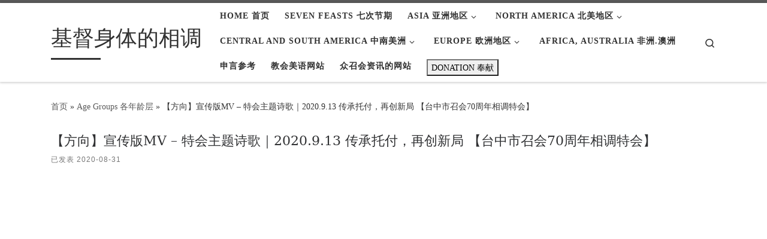

--- FILE ---
content_type: text/html; charset=UTF-8
request_url: https://theblendingofthebody.org/2020/08/31/%E3%80%90%E5%8F%B0%E4%B8%AD%E5%B8%82%E5%8F%AC%E4%BC%9A-70%E5%91%A8%E5%B9%B4%E7%9B%B8%E8%B0%83%E7%89%B9%E4%BC%9A%E3%80%91%E3%80%90%E6%96%B9%E5%90%91%E3%80%91%E7%89%B9%E4%BC%9A%E4%B8%BB%E9%A2%98/
body_size: 14387
content:
<!DOCTYPE html>
<!--[if IE 7]>
<html class="ie ie7" lang="zh-Hans">
<![endif]-->
<!--[if IE 8]>
<html class="ie ie8" lang="zh-Hans">
<![endif]-->
<!--[if !(IE 7) | !(IE 8)  ]><!-->
<html lang="zh-Hans" class="no-js">
<!--<![endif]-->
  <head>
  <meta charset="UTF-8" />
  <meta http-equiv="X-UA-Compatible" content="IE=EDGE" />
  <meta name="viewport" content="width=device-width, initial-scale=1.0" />
  <link rel="profile"  href="https://gmpg.org/xfn/11" />
  <link rel="pingback" href="https://theblendingofthebody.org/xmlrpc.php" />
<script>(function(html){html.className = html.className.replace(/\bno-js\b/,'js')})(document.documentElement);</script>
<title>【方向】宣传版MV &#8211; 特会主题诗歌｜2020.9.13 传承托付，再创新局 【台中市召会70周年相调特会】 &#8211; 基督身体的相调</title>
<meta name='robots' content='max-image-preview:large' />
<link rel="alternate" type="application/rss+xml" title="基督身体的相调 &raquo; Feed" href="https://theblendingofthebody.org/feed/" />
<link rel="alternate" type="application/rss+xml" title="基督身体的相调 &raquo; 评论 Feed" href="https://theblendingofthebody.org/comments/feed/" />
<link rel="alternate" title="oEmbed (JSON)" type="application/json+oembed" href="https://theblendingofthebody.org/wp-json/oembed/1.0/embed?url=https%3A%2F%2Ftheblendingofthebody.org%2F2020%2F08%2F31%2F%25e3%2580%2590%25e5%258f%25b0%25e4%25b8%25ad%25e5%25b8%2582%25e5%258f%25ac%25e4%25bc%259a-70%25e5%2591%25a8%25e5%25b9%25b4%25e7%259b%25b8%25e8%25b0%2583%25e7%2589%25b9%25e4%25bc%259a%25e3%2580%2591%25e3%2580%2590%25e6%2596%25b9%25e5%2590%2591%25e3%2580%2591%25e7%2589%25b9%25e4%25bc%259a%25e4%25b8%25bb%25e9%25a2%2598%2F" />
<link rel="alternate" title="oEmbed (XML)" type="text/xml+oembed" href="https://theblendingofthebody.org/wp-json/oembed/1.0/embed?url=https%3A%2F%2Ftheblendingofthebody.org%2F2020%2F08%2F31%2F%25e3%2580%2590%25e5%258f%25b0%25e4%25b8%25ad%25e5%25b8%2582%25e5%258f%25ac%25e4%25bc%259a-70%25e5%2591%25a8%25e5%25b9%25b4%25e7%259b%25b8%25e8%25b0%2583%25e7%2589%25b9%25e4%25bc%259a%25e3%2580%2591%25e3%2580%2590%25e6%2596%25b9%25e5%2590%2591%25e3%2580%2591%25e7%2589%25b9%25e4%25bc%259a%25e4%25b8%25bb%25e9%25a2%2598%2F&#038;format=xml" />
<style id='wp-img-auto-sizes-contain-inline-css'>
img:is([sizes=auto i],[sizes^="auto," i]){contain-intrinsic-size:3000px 1500px}
/*# sourceURL=wp-img-auto-sizes-contain-inline-css */
</style>
<style id='wp-emoji-styles-inline-css'>

	img.wp-smiley, img.emoji {
		display: inline !important;
		border: none !important;
		box-shadow: none !important;
		height: 1em !important;
		width: 1em !important;
		margin: 0 0.07em !important;
		vertical-align: -0.1em !important;
		background: none !important;
		padding: 0 !important;
	}
/*# sourceURL=wp-emoji-styles-inline-css */
</style>
<link rel='stylesheet' id='wp-block-library-css' href='https://theblendingofthebody.org/wp-includes/css/dist/block-library/style.min.css?ver=6.9' media='all' />
<style id='classic-theme-styles-inline-css'>
/*! This file is auto-generated */
.wp-block-button__link{color:#fff;background-color:#32373c;border-radius:9999px;box-shadow:none;text-decoration:none;padding:calc(.667em + 2px) calc(1.333em + 2px);font-size:1.125em}.wp-block-file__button{background:#32373c;color:#fff;text-decoration:none}
/*# sourceURL=/wp-includes/css/classic-themes.min.css */
</style>
<link rel='stylesheet' id='awsm-ead-public-css' href='https://theblendingofthebody.org/wp-content/plugins/embed-any-document/css/embed-public.min.css?ver=2.7.12' media='all' />
<style id='global-styles-inline-css'>
:root{--wp--preset--aspect-ratio--square: 1;--wp--preset--aspect-ratio--4-3: 4/3;--wp--preset--aspect-ratio--3-4: 3/4;--wp--preset--aspect-ratio--3-2: 3/2;--wp--preset--aspect-ratio--2-3: 2/3;--wp--preset--aspect-ratio--16-9: 16/9;--wp--preset--aspect-ratio--9-16: 9/16;--wp--preset--color--black: #000000;--wp--preset--color--cyan-bluish-gray: #abb8c3;--wp--preset--color--white: #ffffff;--wp--preset--color--pale-pink: #f78da7;--wp--preset--color--vivid-red: #cf2e2e;--wp--preset--color--luminous-vivid-orange: #ff6900;--wp--preset--color--luminous-vivid-amber: #fcb900;--wp--preset--color--light-green-cyan: #7bdcb5;--wp--preset--color--vivid-green-cyan: #00d084;--wp--preset--color--pale-cyan-blue: #8ed1fc;--wp--preset--color--vivid-cyan-blue: #0693e3;--wp--preset--color--vivid-purple: #9b51e0;--wp--preset--gradient--vivid-cyan-blue-to-vivid-purple: linear-gradient(135deg,rgb(6,147,227) 0%,rgb(155,81,224) 100%);--wp--preset--gradient--light-green-cyan-to-vivid-green-cyan: linear-gradient(135deg,rgb(122,220,180) 0%,rgb(0,208,130) 100%);--wp--preset--gradient--luminous-vivid-amber-to-luminous-vivid-orange: linear-gradient(135deg,rgb(252,185,0) 0%,rgb(255,105,0) 100%);--wp--preset--gradient--luminous-vivid-orange-to-vivid-red: linear-gradient(135deg,rgb(255,105,0) 0%,rgb(207,46,46) 100%);--wp--preset--gradient--very-light-gray-to-cyan-bluish-gray: linear-gradient(135deg,rgb(238,238,238) 0%,rgb(169,184,195) 100%);--wp--preset--gradient--cool-to-warm-spectrum: linear-gradient(135deg,rgb(74,234,220) 0%,rgb(151,120,209) 20%,rgb(207,42,186) 40%,rgb(238,44,130) 60%,rgb(251,105,98) 80%,rgb(254,248,76) 100%);--wp--preset--gradient--blush-light-purple: linear-gradient(135deg,rgb(255,206,236) 0%,rgb(152,150,240) 100%);--wp--preset--gradient--blush-bordeaux: linear-gradient(135deg,rgb(254,205,165) 0%,rgb(254,45,45) 50%,rgb(107,0,62) 100%);--wp--preset--gradient--luminous-dusk: linear-gradient(135deg,rgb(255,203,112) 0%,rgb(199,81,192) 50%,rgb(65,88,208) 100%);--wp--preset--gradient--pale-ocean: linear-gradient(135deg,rgb(255,245,203) 0%,rgb(182,227,212) 50%,rgb(51,167,181) 100%);--wp--preset--gradient--electric-grass: linear-gradient(135deg,rgb(202,248,128) 0%,rgb(113,206,126) 100%);--wp--preset--gradient--midnight: linear-gradient(135deg,rgb(2,3,129) 0%,rgb(40,116,252) 100%);--wp--preset--font-size--small: 13px;--wp--preset--font-size--medium: 20px;--wp--preset--font-size--large: 36px;--wp--preset--font-size--x-large: 42px;--wp--preset--spacing--20: 0.44rem;--wp--preset--spacing--30: 0.67rem;--wp--preset--spacing--40: 1rem;--wp--preset--spacing--50: 1.5rem;--wp--preset--spacing--60: 2.25rem;--wp--preset--spacing--70: 3.38rem;--wp--preset--spacing--80: 5.06rem;--wp--preset--shadow--natural: 6px 6px 9px rgba(0, 0, 0, 0.2);--wp--preset--shadow--deep: 12px 12px 50px rgba(0, 0, 0, 0.4);--wp--preset--shadow--sharp: 6px 6px 0px rgba(0, 0, 0, 0.2);--wp--preset--shadow--outlined: 6px 6px 0px -3px rgb(255, 255, 255), 6px 6px rgb(0, 0, 0);--wp--preset--shadow--crisp: 6px 6px 0px rgb(0, 0, 0);}:where(.is-layout-flex){gap: 0.5em;}:where(.is-layout-grid){gap: 0.5em;}body .is-layout-flex{display: flex;}.is-layout-flex{flex-wrap: wrap;align-items: center;}.is-layout-flex > :is(*, div){margin: 0;}body .is-layout-grid{display: grid;}.is-layout-grid > :is(*, div){margin: 0;}:where(.wp-block-columns.is-layout-flex){gap: 2em;}:where(.wp-block-columns.is-layout-grid){gap: 2em;}:where(.wp-block-post-template.is-layout-flex){gap: 1.25em;}:where(.wp-block-post-template.is-layout-grid){gap: 1.25em;}.has-black-color{color: var(--wp--preset--color--black) !important;}.has-cyan-bluish-gray-color{color: var(--wp--preset--color--cyan-bluish-gray) !important;}.has-white-color{color: var(--wp--preset--color--white) !important;}.has-pale-pink-color{color: var(--wp--preset--color--pale-pink) !important;}.has-vivid-red-color{color: var(--wp--preset--color--vivid-red) !important;}.has-luminous-vivid-orange-color{color: var(--wp--preset--color--luminous-vivid-orange) !important;}.has-luminous-vivid-amber-color{color: var(--wp--preset--color--luminous-vivid-amber) !important;}.has-light-green-cyan-color{color: var(--wp--preset--color--light-green-cyan) !important;}.has-vivid-green-cyan-color{color: var(--wp--preset--color--vivid-green-cyan) !important;}.has-pale-cyan-blue-color{color: var(--wp--preset--color--pale-cyan-blue) !important;}.has-vivid-cyan-blue-color{color: var(--wp--preset--color--vivid-cyan-blue) !important;}.has-vivid-purple-color{color: var(--wp--preset--color--vivid-purple) !important;}.has-black-background-color{background-color: var(--wp--preset--color--black) !important;}.has-cyan-bluish-gray-background-color{background-color: var(--wp--preset--color--cyan-bluish-gray) !important;}.has-white-background-color{background-color: var(--wp--preset--color--white) !important;}.has-pale-pink-background-color{background-color: var(--wp--preset--color--pale-pink) !important;}.has-vivid-red-background-color{background-color: var(--wp--preset--color--vivid-red) !important;}.has-luminous-vivid-orange-background-color{background-color: var(--wp--preset--color--luminous-vivid-orange) !important;}.has-luminous-vivid-amber-background-color{background-color: var(--wp--preset--color--luminous-vivid-amber) !important;}.has-light-green-cyan-background-color{background-color: var(--wp--preset--color--light-green-cyan) !important;}.has-vivid-green-cyan-background-color{background-color: var(--wp--preset--color--vivid-green-cyan) !important;}.has-pale-cyan-blue-background-color{background-color: var(--wp--preset--color--pale-cyan-blue) !important;}.has-vivid-cyan-blue-background-color{background-color: var(--wp--preset--color--vivid-cyan-blue) !important;}.has-vivid-purple-background-color{background-color: var(--wp--preset--color--vivid-purple) !important;}.has-black-border-color{border-color: var(--wp--preset--color--black) !important;}.has-cyan-bluish-gray-border-color{border-color: var(--wp--preset--color--cyan-bluish-gray) !important;}.has-white-border-color{border-color: var(--wp--preset--color--white) !important;}.has-pale-pink-border-color{border-color: var(--wp--preset--color--pale-pink) !important;}.has-vivid-red-border-color{border-color: var(--wp--preset--color--vivid-red) !important;}.has-luminous-vivid-orange-border-color{border-color: var(--wp--preset--color--luminous-vivid-orange) !important;}.has-luminous-vivid-amber-border-color{border-color: var(--wp--preset--color--luminous-vivid-amber) !important;}.has-light-green-cyan-border-color{border-color: var(--wp--preset--color--light-green-cyan) !important;}.has-vivid-green-cyan-border-color{border-color: var(--wp--preset--color--vivid-green-cyan) !important;}.has-pale-cyan-blue-border-color{border-color: var(--wp--preset--color--pale-cyan-blue) !important;}.has-vivid-cyan-blue-border-color{border-color: var(--wp--preset--color--vivid-cyan-blue) !important;}.has-vivid-purple-border-color{border-color: var(--wp--preset--color--vivid-purple) !important;}.has-vivid-cyan-blue-to-vivid-purple-gradient-background{background: var(--wp--preset--gradient--vivid-cyan-blue-to-vivid-purple) !important;}.has-light-green-cyan-to-vivid-green-cyan-gradient-background{background: var(--wp--preset--gradient--light-green-cyan-to-vivid-green-cyan) !important;}.has-luminous-vivid-amber-to-luminous-vivid-orange-gradient-background{background: var(--wp--preset--gradient--luminous-vivid-amber-to-luminous-vivid-orange) !important;}.has-luminous-vivid-orange-to-vivid-red-gradient-background{background: var(--wp--preset--gradient--luminous-vivid-orange-to-vivid-red) !important;}.has-very-light-gray-to-cyan-bluish-gray-gradient-background{background: var(--wp--preset--gradient--very-light-gray-to-cyan-bluish-gray) !important;}.has-cool-to-warm-spectrum-gradient-background{background: var(--wp--preset--gradient--cool-to-warm-spectrum) !important;}.has-blush-light-purple-gradient-background{background: var(--wp--preset--gradient--blush-light-purple) !important;}.has-blush-bordeaux-gradient-background{background: var(--wp--preset--gradient--blush-bordeaux) !important;}.has-luminous-dusk-gradient-background{background: var(--wp--preset--gradient--luminous-dusk) !important;}.has-pale-ocean-gradient-background{background: var(--wp--preset--gradient--pale-ocean) !important;}.has-electric-grass-gradient-background{background: var(--wp--preset--gradient--electric-grass) !important;}.has-midnight-gradient-background{background: var(--wp--preset--gradient--midnight) !important;}.has-small-font-size{font-size: var(--wp--preset--font-size--small) !important;}.has-medium-font-size{font-size: var(--wp--preset--font-size--medium) !important;}.has-large-font-size{font-size: var(--wp--preset--font-size--large) !important;}.has-x-large-font-size{font-size: var(--wp--preset--font-size--x-large) !important;}
:where(.wp-block-post-template.is-layout-flex){gap: 1.25em;}:where(.wp-block-post-template.is-layout-grid){gap: 1.25em;}
:where(.wp-block-term-template.is-layout-flex){gap: 1.25em;}:where(.wp-block-term-template.is-layout-grid){gap: 1.25em;}
:where(.wp-block-columns.is-layout-flex){gap: 2em;}:where(.wp-block-columns.is-layout-grid){gap: 2em;}
:root :where(.wp-block-pullquote){font-size: 1.5em;line-height: 1.6;}
/*# sourceURL=global-styles-inline-css */
</style>
<link rel='stylesheet' id='customizr-main-css' href='https://theblendingofthebody.org/wp-content/themes/customizr/assets/front/css/style.min.css?ver=4.4.24' media='all' />
<style id='customizr-main-inline-css'>
.navbar-brand,.header-tagline,h1,h2,h3,.tc-dropcap { font-family : 'Georgia','Georgia','serif'; }
body { font-family : 'Verdana','Geneva','sans-serif'; }

.tc-header.border-top { border-top-width: 5px; border-top-style: solid }
#czr-push-footer { display: none; visibility: hidden; }
        .czr-sticky-footer #czr-push-footer.sticky-footer-enabled { display: block; }
        
/*# sourceURL=customizr-main-inline-css */
</style>
<script src="https://theblendingofthebody.org/wp-includes/js/jquery/jquery.min.js?ver=3.7.1" id="jquery-core-js"></script>
<script src="https://theblendingofthebody.org/wp-includes/js/jquery/jquery-migrate.min.js?ver=3.4.1" id="jquery-migrate-js"></script>
<script src="https://theblendingofthebody.org/wp-content/themes/customizr/assets/front/js/libs/modernizr.min.js?ver=4.4.24" id="modernizr-js"></script>
<script src="https://theblendingofthebody.org/wp-includes/js/underscore.min.js?ver=1.13.7" id="underscore-js"></script>
<script id="tc-scripts-js-extra">
var CZRParams = {"assetsPath":"https://theblendingofthebody.org/wp-content/themes/customizr/assets/front/","mainScriptUrl":"https://theblendingofthebody.org/wp-content/themes/customizr/assets/front/js/tc-scripts.min.js?4.4.24","deferFontAwesome":"1","fontAwesomeUrl":"https://theblendingofthebody.org/wp-content/themes/customizr/assets/shared/fonts/fa/css/fontawesome-all.min.css?4.4.24","_disabled":[],"centerSliderImg":"1","isLightBoxEnabled":"1","SmoothScroll":{"Enabled":true,"Options":{"touchpadSupport":false}},"isAnchorScrollEnabled":"","anchorSmoothScrollExclude":{"simple":["[class*=edd]",".carousel-control","[data-toggle=\"modal\"]","[data-toggle=\"dropdown\"]","[data-toggle=\"czr-dropdown\"]","[data-toggle=\"tooltip\"]","[data-toggle=\"popover\"]","[data-toggle=\"collapse\"]","[data-toggle=\"czr-collapse\"]","[data-toggle=\"tab\"]","[data-toggle=\"pill\"]","[data-toggle=\"czr-pill\"]","[class*=upme]","[class*=um-]"],"deep":{"classes":[],"ids":[]}},"timerOnScrollAllBrowsers":"1","centerAllImg":"1","HasComments":"","LoadModernizr":"1","stickyHeader":"","extLinksStyle":"","extLinksTargetExt":"","extLinksSkipSelectors":{"classes":["btn","button"],"ids":[]},"dropcapEnabled":"","dropcapWhere":{"post":"","page":""},"dropcapMinWords":"","dropcapSkipSelectors":{"tags":["IMG","IFRAME","H1","H2","H3","H4","H5","H6","BLOCKQUOTE","UL","OL"],"classes":["btn"],"id":[]},"imgSmartLoadEnabled":"1","imgSmartLoadOpts":{"parentSelectors":["[class*=grid-container], .article-container",".__before_main_wrapper",".widget-front",".post-related-articles",".tc-singular-thumbnail-wrapper",".sek-module-inner"],"opts":{"excludeImg":[".tc-holder-img"]}},"imgSmartLoadsForSliders":"1","pluginCompats":[],"isWPMobile":"","menuStickyUserSettings":{"desktop":"stick_up","mobile":"stick_up"},"adminAjaxUrl":"https://theblendingofthebody.org/wp-admin/admin-ajax.php","ajaxUrl":"https://theblendingofthebody.org/?czrajax=1","frontNonce":{"id":"CZRFrontNonce","handle":"6fedb54c59"},"isDevMode":"","isModernStyle":"1","i18n":{"Permanently dismiss":"\u6c38\u4e45\u5ffd\u7565\u6b64\u63d0\u793a"},"frontNotifications":{"welcome":{"enabled":false,"content":"","dismissAction":"dismiss_welcome_note_front"}},"preloadGfonts":"1","googleFonts":null,"version":"4.4.24"};
//# sourceURL=tc-scripts-js-extra
</script>
<script src="https://theblendingofthebody.org/wp-content/themes/customizr/assets/front/js/tc-scripts.min.js?ver=4.4.24" id="tc-scripts-js" defer></script>
<link rel="https://api.w.org/" href="https://theblendingofthebody.org/wp-json/" /><link rel="alternate" title="JSON" type="application/json" href="https://theblendingofthebody.org/wp-json/wp/v2/posts/72775" /><link rel="EditURI" type="application/rsd+xml" title="RSD" href="https://theblendingofthebody.org/xmlrpc.php?rsd" />
<meta name="generator" content="WordPress 6.9" />
<link rel="canonical" href="https://theblendingofthebody.org/2020/08/31/%e3%80%90%e5%8f%b0%e4%b8%ad%e5%b8%82%e5%8f%ac%e4%bc%9a-70%e5%91%a8%e5%b9%b4%e7%9b%b8%e8%b0%83%e7%89%b9%e4%bc%9a%e3%80%91%e3%80%90%e6%96%b9%e5%90%91%e3%80%91%e7%89%b9%e4%bc%9a%e4%b8%bb%e9%a2%98/" />
<link rel='shortlink' href='https://theblendingofthebody.org/?p=72775' />
<!-- Analytics by WP Statistics - https://wp-statistics.com -->
              <link rel="preload" as="font" type="font/woff2" href="https://theblendingofthebody.org/wp-content/themes/customizr/assets/shared/fonts/customizr/customizr.woff2?128396981" crossorigin="anonymous"/>
            <meta name="generator" content="Elementor 3.34.1; features: e_font_icon_svg, additional_custom_breakpoints; settings: css_print_method-external, google_font-enabled, font_display-swap">
			<style>
				.e-con.e-parent:nth-of-type(n+4):not(.e-lazyloaded):not(.e-no-lazyload),
				.e-con.e-parent:nth-of-type(n+4):not(.e-lazyloaded):not(.e-no-lazyload) * {
					background-image: none !important;
				}
				@media screen and (max-height: 1024px) {
					.e-con.e-parent:nth-of-type(n+3):not(.e-lazyloaded):not(.e-no-lazyload),
					.e-con.e-parent:nth-of-type(n+3):not(.e-lazyloaded):not(.e-no-lazyload) * {
						background-image: none !important;
					}
				}
				@media screen and (max-height: 640px) {
					.e-con.e-parent:nth-of-type(n+2):not(.e-lazyloaded):not(.e-no-lazyload),
					.e-con.e-parent:nth-of-type(n+2):not(.e-lazyloaded):not(.e-no-lazyload) * {
						background-image: none !important;
					}
				}
			</style>
					<style id="wp-custom-css">
			/* 修改文章页中的标题字体大小 */
.single-post .entry-title {
    font-size: 22px;  /* 你可以根据需要改为 20px、18px 等 */
}
		</style>
		</head>

  <body class="wp-singular post-template-default single single-post postid-72775 single-format-standard wp-embed-responsive wp-theme-customizr czr-link-hover-underline header-skin-light footer-skin-dark czr-no-sidebar tc-center-images czr-full-layout customizr-4-4-24 czr-sticky-footer elementor-default elementor-kit-85090">
          <a class="screen-reader-text skip-link" href="#content">Skip to content</a>
    
    
    <div id="tc-page-wrap" class="">

      <header class="tpnav-header__header tc-header sl-logo_left sticky-brand-shrink-on sticky-transparent border-top czr-submenu-fade czr-submenu-move" >
        <div class="primary-navbar__wrapper d-none d-lg-block has-horizontal-menu desktop-sticky" >
  <div class="container">
    <div class="row align-items-center flex-row primary-navbar__row">
      <div class="branding__container col col-auto" >
  <div class="branding align-items-center flex-column ">
    <div class="branding-row d-flex flex-row align-items-center align-self-start">
      <span class="navbar-brand col-auto " >
    <a class="navbar-brand-sitename  czr-underline" href="https://theblendingofthebody.org/">
    <span>基督身体的相调</span>
  </a>
</span>
      </div>
      </div>
</div>
      <div class="primary-nav__container justify-content-lg-around col col-lg-auto flex-lg-column" >
  <div class="primary-nav__wrapper flex-lg-row align-items-center justify-content-end">
              <nav class="primary-nav__nav col" id="primary-nav">
          <div class="nav__menu-wrapper primary-nav__menu-wrapper justify-content-end czr-open-on-hover" >
<ul id="main-menu" class="primary-nav__menu regular-nav nav__menu nav"><li id="menu-item-27277" class="menu-item menu-item-type-custom menu-item-object-custom menu-item-home menu-item-27277"><a href="https://theblendingofthebody.org/" class="nav__link"><span class="nav__title">Home 首页</span></a></li>
<li id="menu-item-27278" class="menu-item menu-item-type-taxonomy menu-item-object-category menu-item-27278"><a href="https://theblendingofthebody.org/category/%e4%b8%83%e6%ac%a1%e8%8a%82%e6%9c%9f/" class="nav__link"><span class="nav__title">Seven Feasts 七次节期</span></a></li>
<li id="menu-item-27279" class="menu-item menu-item-type-taxonomy menu-item-object-category current-post-ancestor current-menu-parent current-post-parent menu-item-has-children czr-dropdown current-active menu-item-27279"><a data-toggle="czr-dropdown" aria-haspopup="true" aria-expanded="false" href="https://theblendingofthebody.org/category/%e4%ba%9a%e6%b4%b2/" class="nav__link"><span class="nav__title">Asia 亚洲地区</span><span class="caret__dropdown-toggler"><i class="icn-down-small"></i></span></a>
<ul class="dropdown-menu czr-dropdown-menu">
	<li id="menu-item-27290" class="menu-item menu-item-type-taxonomy menu-item-object-category current-post-ancestor current-menu-parent current-post-parent dropdown-item current-active menu-item-27290"><a href="https://theblendingofthebody.org/category/%e4%ba%9a%e6%b4%b2/%e5%8f%b0%e7%81%a3/" class="nav__link"><span class="nav__title">Taiwan 台灣</span></a></li>
	<li id="menu-item-27288" class="menu-item menu-item-type-taxonomy menu-item-object-category dropdown-item menu-item-27288"><a href="https://theblendingofthebody.org/category/%e4%ba%9a%e6%b4%b2/%e9%9f%93%e5%9b%bd/" class="nav__link"><span class="nav__title">South Korea 韓国</span></a></li>
	<li id="menu-item-27283" class="menu-item menu-item-type-taxonomy menu-item-object-category dropdown-item menu-item-27283"><a href="https://theblendingofthebody.org/category/%e4%ba%9a%e6%b4%b2/%e6%97%a5%e6%9c%ac/" class="nav__link"><span class="nav__title">Japan 日本</span></a></li>
	<li id="menu-item-27286" class="menu-item menu-item-type-taxonomy menu-item-object-category menu-item-has-children czr-dropdown-submenu dropdown-item menu-item-27286"><a data-toggle="czr-dropdown" aria-haspopup="true" aria-expanded="false" href="https://theblendingofthebody.org/category/%e4%ba%9a%e6%b4%b2/%e4%ba%9e%e6%b4%b2-%e5%85%b6%e4%bb%96/" class="nav__link"><span class="nav__title">Other Asian countries 亞洲 其他</span><span class="caret__dropdown-toggler"><i class="icn-down-small"></i></span></a>
<ul class="dropdown-menu czr-dropdown-menu">
		<li id="menu-item-27280" class="menu-item menu-item-type-taxonomy menu-item-object-category dropdown-item menu-item-27280"><a href="https://theblendingofthebody.org/category/%e4%ba%9a%e6%b4%b2/%e6%9f%ac%e5%9f%94%e5%af%a8/" class="nav__link"><span class="nav__title">Cambodia 柬埔寨</span></a></li>
		<li id="menu-item-27282" class="menu-item menu-item-type-taxonomy menu-item-object-category dropdown-item menu-item-27282"><a href="https://theblendingofthebody.org/category/%e4%ba%9a%e6%b4%b2/%e5%8d%b0%e5%b0%bc/" class="nav__link"><span class="nav__title">Indonesia 印尼</span></a></li>
		<li id="menu-item-27284" class="menu-item menu-item-type-taxonomy menu-item-object-category dropdown-item menu-item-27284"><a href="https://theblendingofthebody.org/category/%e4%ba%9a%e6%b4%b2/%e5%af%ae%e5%9c%8b/" class="nav__link"><span class="nav__title">Laos 寮國</span></a></li>
		<li id="menu-item-27285" class="menu-item menu-item-type-taxonomy menu-item-object-category dropdown-item menu-item-27285"><a href="https://theblendingofthebody.org/category/%e4%ba%9a%e6%b4%b2/%e9%a6%ac%e4%be%86%e8%a5%bf%e4%ba%9e/" class="nav__link"><span class="nav__title">Malaysia 馬來西亞</span></a></li>
		<li id="menu-item-27287" class="menu-item menu-item-type-taxonomy menu-item-object-category dropdown-item menu-item-27287"><a href="https://theblendingofthebody.org/category/%e4%ba%9a%e6%b4%b2/%e8%8f%b2%e5%be%8b%e5%ae%be/" class="nav__link"><span class="nav__title">Philippines 菲律宾</span></a></li>
		<li id="menu-item-27289" class="menu-item menu-item-type-taxonomy menu-item-object-category dropdown-item menu-item-27289"><a href="https://theblendingofthebody.org/category/%e4%ba%9a%e6%b4%b2/%e6%96%af%e9%87%8c%e5%85%b0%e5%8d%a1/" class="nav__link"><span class="nav__title">Sri Lanka 斯里兰卡</span></a></li>
		<li id="menu-item-27291" class="menu-item menu-item-type-taxonomy menu-item-object-category dropdown-item menu-item-27291"><a href="https://theblendingofthebody.org/category/%e4%ba%9a%e6%b4%b2/%e6%b3%b0%e5%9b%bd/" class="nav__link"><span class="nav__title">Thailand 泰国</span></a></li>
		<li id="menu-item-27292" class="menu-item menu-item-type-taxonomy menu-item-object-category dropdown-item menu-item-27292"><a href="https://theblendingofthebody.org/category/%e4%ba%9a%e6%b4%b2/%e8%b6%8a%e5%8d%97/" class="nav__link"><span class="nav__title">Vietnam 越南</span></a></li>
</ul>
</li>
</ul>
</li>
<li id="menu-item-27293" class="menu-item menu-item-type-taxonomy menu-item-object-category menu-item-has-children czr-dropdown menu-item-27293"><a data-toggle="czr-dropdown" aria-haspopup="true" aria-expanded="false" href="https://theblendingofthebody.org/category/%e5%8c%97%e7%be%8e/" class="nav__link"><span class="nav__title">North America 北美地区</span><span class="caret__dropdown-toggler"><i class="icn-down-small"></i></span></a>
<ul class="dropdown-menu czr-dropdown-menu">
	<li id="menu-item-27296" class="menu-item menu-item-type-taxonomy menu-item-object-category dropdown-item menu-item-27296"><a href="https://theblendingofthebody.org/category/%e5%8c%97%e7%be%8e/%e7%be%8e%e5%9b%bd/" class="nav__link"><span class="nav__title">United States 美国</span></a></li>
	<li id="menu-item-27294" class="menu-item menu-item-type-taxonomy menu-item-object-category dropdown-item menu-item-27294"><a href="https://theblendingofthebody.org/category/%e5%8c%97%e7%be%8e/%e5%8a%a0%e6%8b%bf%e5%a4%a7/" class="nav__link"><span class="nav__title">Canada 加拿大</span></a></li>
	<li id="menu-item-27295" class="menu-item menu-item-type-taxonomy menu-item-object-category dropdown-item menu-item-27295"><a href="https://theblendingofthebody.org/category/%e5%8c%97%e7%be%8e/%e5%a2%a8%e8%a5%bf%e5%93%a5/" class="nav__link"><span class="nav__title">Mexico 墨西哥</span></a></li>
</ul>
</li>
<li id="menu-item-27297" class="menu-item menu-item-type-taxonomy menu-item-object-category menu-item-has-children czr-dropdown menu-item-27297"><a data-toggle="czr-dropdown" aria-haspopup="true" aria-expanded="false" href="https://theblendingofthebody.org/category/%e4%b8%ad%e5%8d%97%e7%be%8e/" class="nav__link"><span class="nav__title">Central and South America 中南美洲</span><span class="caret__dropdown-toggler"><i class="icn-down-small"></i></span></a>
<ul class="dropdown-menu czr-dropdown-menu">
	<li id="menu-item-27298" class="menu-item menu-item-type-taxonomy menu-item-object-category dropdown-item menu-item-27298"><a href="https://theblendingofthebody.org/category/%e4%b8%ad%e5%8d%97%e7%be%8e/%e5%8d%97%e7%be%8e/" class="nav__link"><span class="nav__title">South America 南美</span></a></li>
</ul>
</li>
<li id="menu-item-27299" class="menu-item menu-item-type-taxonomy menu-item-object-category menu-item-has-children czr-dropdown menu-item-27299"><a data-toggle="czr-dropdown" aria-haspopup="true" aria-expanded="false" href="https://theblendingofthebody.org/category/%e6%ac%a7%e6%b4%b2/" class="nav__link"><span class="nav__title">Europe 欧洲地区</span><span class="caret__dropdown-toggler"><i class="icn-down-small"></i></span></a>
<ul class="dropdown-menu czr-dropdown-menu">
	<li id="menu-item-27304" class="menu-item menu-item-type-taxonomy menu-item-object-category dropdown-item menu-item-27304"><a href="https://theblendingofthebody.org/category/%e6%ac%a7%e6%b4%b2/%e8%8b%b1%e5%9b%bd/" class="nav__link"><span class="nav__title">United Kingdom 英国</span></a></li>
	<li id="menu-item-27300" class="menu-item menu-item-type-taxonomy menu-item-object-category dropdown-item menu-item-27300"><a href="https://theblendingofthebody.org/category/%e6%ac%a7%e6%b4%b2/%e6%b3%95%e5%9b%bd/" class="nav__link"><span class="nav__title">France 法国</span></a></li>
	<li id="menu-item-27302" class="menu-item menu-item-type-taxonomy menu-item-object-category menu-item-has-children czr-dropdown-submenu dropdown-item menu-item-27302"><a data-toggle="czr-dropdown" aria-haspopup="true" aria-expanded="false" href="https://theblendingofthebody.org/category/%e6%ac%a7%e6%b4%b2/%e6%ad%90%e6%b4%b2-%e5%85%b6%e4%bb%96/" class="nav__link"><span class="nav__title">Other European countries 歐洲 其他</span><span class="caret__dropdown-toggler"><i class="icn-down-small"></i></span></a>
<ul class="dropdown-menu czr-dropdown-menu">
		<li id="menu-item-27301" class="menu-item menu-item-type-taxonomy menu-item-object-category dropdown-item menu-item-27301"><a href="https://theblendingofthebody.org/category/%e6%ac%a7%e6%b4%b2/%e5%be%b7%e5%9c%8b/" class="nav__link"><span class="nav__title">Germany 德國</span></a></li>
		<li id="menu-item-27303" class="menu-item menu-item-type-taxonomy menu-item-object-category dropdown-item menu-item-27303"><a href="https://theblendingofthebody.org/category/%e6%ac%a7%e6%b4%b2/%e4%bf%84%e5%9c%8b/" class="nav__link"><span class="nav__title">Russia 俄國</span></a></li>
</ul>
</li>
</ul>
</li>
<li id="menu-item-27305" class="menu-item menu-item-type-taxonomy menu-item-object-category menu-item-27305"><a href="https://theblendingofthebody.org/category/%e9%9d%9e%e6%be%b3/" class="nav__link"><span class="nav__title">Africa, Australia 非洲.澳洲</span></a></li>
<li id="menu-item-40568" class="menu-item menu-item-type-custom menu-item-object-custom menu-item-40568"><a href="https://prophesy.e-shepherding.org/" class="nav__link"><span class="nav__title">申言参考</span></a></li>
<li id="menu-item-48362" class="menu-item menu-item-type-custom menu-item-object-custom menu-item-48362"><a href="https://english.e-shepherding.org/" class="nav__link"><span class="nav__title">教会美语网站</span></a></li>
<li id="menu-item-79306" class="menu-item menu-item-type-custom menu-item-object-custom menu-item-79306"><a href="https://theblendingofthebody.org/%e4%bc%97%e5%8f%ac%e4%bc%9a%e8%b5%84%e8%ae%af%e7%9a%84%e7%bd%91%e7%ab%99/" class="nav__link"><span class="nav__title">众召会资讯的网站</span></a></li>
<li id="menu-item-65035" class="menu-item menu-item-type-custom menu-item-object-custom menu-item-65035"><a href="https://theblendingofthebody.org/2021/01/22/paypal-donations/" class="nav__link"><span class="nav__title"><button>DONATION 奉献</button></span></a></li>
</ul></div>        </nav>
    <div class="primary-nav__utils nav__utils col-auto" >
    <ul class="nav utils flex-row flex-nowrap regular-nav">
      <li class="nav__search " >
  <a href="#" class="search-toggle_btn icn-search czr-overlay-toggle_btn"  aria-expanded="false"><span class="sr-only">Search</span></a>
        <div class="czr-search-expand">
      <div class="czr-search-expand-inner"><div class="search-form__container " >
  <form action="https://theblendingofthebody.org/" method="get" class="czr-form search-form">
    <div class="form-group czr-focus">
            <label for="s-696cb3d5a56d5" id="lsearch-696cb3d5a56d5">
        <span class="screen-reader-text">搜索</span>
        <input id="s-696cb3d5a56d5" class="form-control czr-search-field" name="s" type="search" value="" aria-describedby="lsearch-696cb3d5a56d5" placeholder="搜索 &hellip;">
      </label>
      <button type="submit" class="button"><i class="icn-search"></i><span class="screen-reader-text">搜索 &hellip;</span></button>
    </div>
  </form>
</div></div>
    </div>
    </li>
    </ul>
</div>  </div>
</div>
    </div>
  </div>
</div>    <div class="mobile-navbar__wrapper d-lg-none mobile-sticky" >
    <div class="branding__container justify-content-between align-items-center container" >
  <div class="branding flex-column">
    <div class="branding-row d-flex align-self-start flex-row align-items-center">
      <span class="navbar-brand col-auto " >
    <a class="navbar-brand-sitename  czr-underline" href="https://theblendingofthebody.org/">
    <span>基督身体的相调</span>
  </a>
</span>
    </div>
      </div>
  <div class="mobile-utils__wrapper nav__utils regular-nav">
    <ul class="nav utils row flex-row flex-nowrap">
      <li class="nav__search " >
  <a href="#" class="search-toggle_btn icn-search czr-dropdown" data-aria-haspopup="true" aria-expanded="false"><span class="sr-only">Search</span></a>
        <div class="czr-search-expand">
      <div class="czr-search-expand-inner"><div class="search-form__container " >
  <form action="https://theblendingofthebody.org/" method="get" class="czr-form search-form">
    <div class="form-group czr-focus">
            <label for="s-696cb3d5a5d2e" id="lsearch-696cb3d5a5d2e">
        <span class="screen-reader-text">搜索</span>
        <input id="s-696cb3d5a5d2e" class="form-control czr-search-field" name="s" type="search" value="" aria-describedby="lsearch-696cb3d5a5d2e" placeholder="搜索 &hellip;">
      </label>
      <button type="submit" class="button"><i class="icn-search"></i><span class="screen-reader-text">搜索 &hellip;</span></button>
    </div>
  </form>
</div></div>
    </div>
        <ul class="dropdown-menu czr-dropdown-menu">
      <li class="header-search__container container">
  <div class="search-form__container " >
  <form action="https://theblendingofthebody.org/" method="get" class="czr-form search-form">
    <div class="form-group czr-focus">
            <label for="s-696cb3d5a5fb1" id="lsearch-696cb3d5a5fb1">
        <span class="screen-reader-text">搜索</span>
        <input id="s-696cb3d5a5fb1" class="form-control czr-search-field" name="s" type="search" value="" aria-describedby="lsearch-696cb3d5a5fb1" placeholder="搜索 &hellip;">
      </label>
      <button type="submit" class="button"><i class="icn-search"></i><span class="screen-reader-text">搜索 &hellip;</span></button>
    </div>
  </form>
</div></li>    </ul>
  </li>
<li class="hamburger-toggler__container " >
  <button class="ham-toggler-menu czr-collapsed" data-toggle="czr-collapse" data-target="#mobile-nav"><span class="ham__toggler-span-wrapper"><span class="line line-1"></span><span class="line line-2"></span><span class="line line-3"></span></span><span class="screen-reader-text">主菜单</span></button>
</li>
    </ul>
  </div>
</div>
<div class="mobile-nav__container " >
   <nav class="mobile-nav__nav flex-column czr-collapse" id="mobile-nav">
      <div class="mobile-nav__inner container">
      <div class="nav__menu-wrapper mobile-nav__menu-wrapper czr-open-on-click" >
<ul id="mobile-nav-menu" class="mobile-nav__menu vertical-nav nav__menu flex-column nav"><li class="menu-item menu-item-type-custom menu-item-object-custom menu-item-home menu-item-27277"><a href="https://theblendingofthebody.org/" class="nav__link"><span class="nav__title">Home 首页</span></a></li>
<li class="menu-item menu-item-type-taxonomy menu-item-object-category menu-item-27278"><a href="https://theblendingofthebody.org/category/%e4%b8%83%e6%ac%a1%e8%8a%82%e6%9c%9f/" class="nav__link"><span class="nav__title">Seven Feasts 七次节期</span></a></li>
<li class="menu-item menu-item-type-taxonomy menu-item-object-category current-post-ancestor current-menu-parent current-post-parent menu-item-has-children czr-dropdown current-active menu-item-27279"><span class="display-flex nav__link-wrapper align-items-start"><a href="https://theblendingofthebody.org/category/%e4%ba%9a%e6%b4%b2/" class="nav__link"><span class="nav__title">Asia 亚洲地区</span></a><button data-toggle="czr-dropdown" aria-haspopup="true" aria-expanded="false" class="caret__dropdown-toggler czr-btn-link"><i class="icn-down-small"></i></button></span>
<ul class="dropdown-menu czr-dropdown-menu">
	<li class="menu-item menu-item-type-taxonomy menu-item-object-category current-post-ancestor current-menu-parent current-post-parent dropdown-item current-active menu-item-27290"><a href="https://theblendingofthebody.org/category/%e4%ba%9a%e6%b4%b2/%e5%8f%b0%e7%81%a3/" class="nav__link"><span class="nav__title">Taiwan 台灣</span></a></li>
	<li class="menu-item menu-item-type-taxonomy menu-item-object-category dropdown-item menu-item-27288"><a href="https://theblendingofthebody.org/category/%e4%ba%9a%e6%b4%b2/%e9%9f%93%e5%9b%bd/" class="nav__link"><span class="nav__title">South Korea 韓国</span></a></li>
	<li class="menu-item menu-item-type-taxonomy menu-item-object-category dropdown-item menu-item-27283"><a href="https://theblendingofthebody.org/category/%e4%ba%9a%e6%b4%b2/%e6%97%a5%e6%9c%ac/" class="nav__link"><span class="nav__title">Japan 日本</span></a></li>
	<li class="menu-item menu-item-type-taxonomy menu-item-object-category menu-item-has-children czr-dropdown-submenu dropdown-item menu-item-27286"><span class="display-flex nav__link-wrapper align-items-start"><a href="https://theblendingofthebody.org/category/%e4%ba%9a%e6%b4%b2/%e4%ba%9e%e6%b4%b2-%e5%85%b6%e4%bb%96/" class="nav__link"><span class="nav__title">Other Asian countries 亞洲 其他</span></a><button data-toggle="czr-dropdown" aria-haspopup="true" aria-expanded="false" class="caret__dropdown-toggler czr-btn-link"><i class="icn-down-small"></i></button></span>
<ul class="dropdown-menu czr-dropdown-menu">
		<li class="menu-item menu-item-type-taxonomy menu-item-object-category dropdown-item menu-item-27280"><a href="https://theblendingofthebody.org/category/%e4%ba%9a%e6%b4%b2/%e6%9f%ac%e5%9f%94%e5%af%a8/" class="nav__link"><span class="nav__title">Cambodia 柬埔寨</span></a></li>
		<li class="menu-item menu-item-type-taxonomy menu-item-object-category dropdown-item menu-item-27282"><a href="https://theblendingofthebody.org/category/%e4%ba%9a%e6%b4%b2/%e5%8d%b0%e5%b0%bc/" class="nav__link"><span class="nav__title">Indonesia 印尼</span></a></li>
		<li class="menu-item menu-item-type-taxonomy menu-item-object-category dropdown-item menu-item-27284"><a href="https://theblendingofthebody.org/category/%e4%ba%9a%e6%b4%b2/%e5%af%ae%e5%9c%8b/" class="nav__link"><span class="nav__title">Laos 寮國</span></a></li>
		<li class="menu-item menu-item-type-taxonomy menu-item-object-category dropdown-item menu-item-27285"><a href="https://theblendingofthebody.org/category/%e4%ba%9a%e6%b4%b2/%e9%a6%ac%e4%be%86%e8%a5%bf%e4%ba%9e/" class="nav__link"><span class="nav__title">Malaysia 馬來西亞</span></a></li>
		<li class="menu-item menu-item-type-taxonomy menu-item-object-category dropdown-item menu-item-27287"><a href="https://theblendingofthebody.org/category/%e4%ba%9a%e6%b4%b2/%e8%8f%b2%e5%be%8b%e5%ae%be/" class="nav__link"><span class="nav__title">Philippines 菲律宾</span></a></li>
		<li class="menu-item menu-item-type-taxonomy menu-item-object-category dropdown-item menu-item-27289"><a href="https://theblendingofthebody.org/category/%e4%ba%9a%e6%b4%b2/%e6%96%af%e9%87%8c%e5%85%b0%e5%8d%a1/" class="nav__link"><span class="nav__title">Sri Lanka 斯里兰卡</span></a></li>
		<li class="menu-item menu-item-type-taxonomy menu-item-object-category dropdown-item menu-item-27291"><a href="https://theblendingofthebody.org/category/%e4%ba%9a%e6%b4%b2/%e6%b3%b0%e5%9b%bd/" class="nav__link"><span class="nav__title">Thailand 泰国</span></a></li>
		<li class="menu-item menu-item-type-taxonomy menu-item-object-category dropdown-item menu-item-27292"><a href="https://theblendingofthebody.org/category/%e4%ba%9a%e6%b4%b2/%e8%b6%8a%e5%8d%97/" class="nav__link"><span class="nav__title">Vietnam 越南</span></a></li>
</ul>
</li>
</ul>
</li>
<li class="menu-item menu-item-type-taxonomy menu-item-object-category menu-item-has-children czr-dropdown menu-item-27293"><span class="display-flex nav__link-wrapper align-items-start"><a href="https://theblendingofthebody.org/category/%e5%8c%97%e7%be%8e/" class="nav__link"><span class="nav__title">North America 北美地区</span></a><button data-toggle="czr-dropdown" aria-haspopup="true" aria-expanded="false" class="caret__dropdown-toggler czr-btn-link"><i class="icn-down-small"></i></button></span>
<ul class="dropdown-menu czr-dropdown-menu">
	<li class="menu-item menu-item-type-taxonomy menu-item-object-category dropdown-item menu-item-27296"><a href="https://theblendingofthebody.org/category/%e5%8c%97%e7%be%8e/%e7%be%8e%e5%9b%bd/" class="nav__link"><span class="nav__title">United States 美国</span></a></li>
	<li class="menu-item menu-item-type-taxonomy menu-item-object-category dropdown-item menu-item-27294"><a href="https://theblendingofthebody.org/category/%e5%8c%97%e7%be%8e/%e5%8a%a0%e6%8b%bf%e5%a4%a7/" class="nav__link"><span class="nav__title">Canada 加拿大</span></a></li>
	<li class="menu-item menu-item-type-taxonomy menu-item-object-category dropdown-item menu-item-27295"><a href="https://theblendingofthebody.org/category/%e5%8c%97%e7%be%8e/%e5%a2%a8%e8%a5%bf%e5%93%a5/" class="nav__link"><span class="nav__title">Mexico 墨西哥</span></a></li>
</ul>
</li>
<li class="menu-item menu-item-type-taxonomy menu-item-object-category menu-item-has-children czr-dropdown menu-item-27297"><span class="display-flex nav__link-wrapper align-items-start"><a href="https://theblendingofthebody.org/category/%e4%b8%ad%e5%8d%97%e7%be%8e/" class="nav__link"><span class="nav__title">Central and South America 中南美洲</span></a><button data-toggle="czr-dropdown" aria-haspopup="true" aria-expanded="false" class="caret__dropdown-toggler czr-btn-link"><i class="icn-down-small"></i></button></span>
<ul class="dropdown-menu czr-dropdown-menu">
	<li class="menu-item menu-item-type-taxonomy menu-item-object-category dropdown-item menu-item-27298"><a href="https://theblendingofthebody.org/category/%e4%b8%ad%e5%8d%97%e7%be%8e/%e5%8d%97%e7%be%8e/" class="nav__link"><span class="nav__title">South America 南美</span></a></li>
</ul>
</li>
<li class="menu-item menu-item-type-taxonomy menu-item-object-category menu-item-has-children czr-dropdown menu-item-27299"><span class="display-flex nav__link-wrapper align-items-start"><a href="https://theblendingofthebody.org/category/%e6%ac%a7%e6%b4%b2/" class="nav__link"><span class="nav__title">Europe 欧洲地区</span></a><button data-toggle="czr-dropdown" aria-haspopup="true" aria-expanded="false" class="caret__dropdown-toggler czr-btn-link"><i class="icn-down-small"></i></button></span>
<ul class="dropdown-menu czr-dropdown-menu">
	<li class="menu-item menu-item-type-taxonomy menu-item-object-category dropdown-item menu-item-27304"><a href="https://theblendingofthebody.org/category/%e6%ac%a7%e6%b4%b2/%e8%8b%b1%e5%9b%bd/" class="nav__link"><span class="nav__title">United Kingdom 英国</span></a></li>
	<li class="menu-item menu-item-type-taxonomy menu-item-object-category dropdown-item menu-item-27300"><a href="https://theblendingofthebody.org/category/%e6%ac%a7%e6%b4%b2/%e6%b3%95%e5%9b%bd/" class="nav__link"><span class="nav__title">France 法国</span></a></li>
	<li class="menu-item menu-item-type-taxonomy menu-item-object-category menu-item-has-children czr-dropdown-submenu dropdown-item menu-item-27302"><span class="display-flex nav__link-wrapper align-items-start"><a href="https://theblendingofthebody.org/category/%e6%ac%a7%e6%b4%b2/%e6%ad%90%e6%b4%b2-%e5%85%b6%e4%bb%96/" class="nav__link"><span class="nav__title">Other European countries 歐洲 其他</span></a><button data-toggle="czr-dropdown" aria-haspopup="true" aria-expanded="false" class="caret__dropdown-toggler czr-btn-link"><i class="icn-down-small"></i></button></span>
<ul class="dropdown-menu czr-dropdown-menu">
		<li class="menu-item menu-item-type-taxonomy menu-item-object-category dropdown-item menu-item-27301"><a href="https://theblendingofthebody.org/category/%e6%ac%a7%e6%b4%b2/%e5%be%b7%e5%9c%8b/" class="nav__link"><span class="nav__title">Germany 德國</span></a></li>
		<li class="menu-item menu-item-type-taxonomy menu-item-object-category dropdown-item menu-item-27303"><a href="https://theblendingofthebody.org/category/%e6%ac%a7%e6%b4%b2/%e4%bf%84%e5%9c%8b/" class="nav__link"><span class="nav__title">Russia 俄國</span></a></li>
</ul>
</li>
</ul>
</li>
<li class="menu-item menu-item-type-taxonomy menu-item-object-category menu-item-27305"><a href="https://theblendingofthebody.org/category/%e9%9d%9e%e6%be%b3/" class="nav__link"><span class="nav__title">Africa, Australia 非洲.澳洲</span></a></li>
<li class="menu-item menu-item-type-custom menu-item-object-custom menu-item-40568"><a href="https://prophesy.e-shepherding.org/" class="nav__link"><span class="nav__title">申言参考</span></a></li>
<li class="menu-item menu-item-type-custom menu-item-object-custom menu-item-48362"><a href="https://english.e-shepherding.org/" class="nav__link"><span class="nav__title">教会美语网站</span></a></li>
<li class="menu-item menu-item-type-custom menu-item-object-custom menu-item-79306"><a href="https://theblendingofthebody.org/%e4%bc%97%e5%8f%ac%e4%bc%9a%e8%b5%84%e8%ae%af%e7%9a%84%e7%bd%91%e7%ab%99/" class="nav__link"><span class="nav__title">众召会资讯的网站</span></a></li>
<li class="menu-item menu-item-type-custom menu-item-object-custom menu-item-65035"><a href="https://theblendingofthebody.org/2021/01/22/paypal-donations/" class="nav__link"><span class="nav__title"><button>DONATION 奉献</button></span></a></li>
</ul></div>      </div>
  </nav>
</div></div></header>


  
    <div id="main-wrapper" class="section">

                      

          <div class="czr-hot-crumble container page-breadcrumbs" role="navigation" >
  <div class="row">
        <nav class="breadcrumbs col-12"><span class="trail-begin"><a href="https://theblendingofthebody.org" title="基督身体的相调" rel="home" class="trail-begin">首页</a></span> <span class="sep">&raquo;</span> <a href="https://theblendingofthebody.org/category/%e5%90%84%e5%b9%b4%e9%be%84%e5%b1%82/" title="Age Groups 各年龄层">Age Groups 各年龄层</a> <span class="sep">&raquo;</span> <span class="trail-end">【方向】宣传版MV &#8211; 特会主题诗歌｜2020.9.13 传承托付，再创新局 【台中市召会70周年相调特会】</span></nav>  </div>
</div>
          <div class="container" role="main">

            
            <div class="flex-row row column-content-wrapper">

                
                <div id="content" class="col-12 article-container">

                  <article id="post-72775" class="post-72775 post type-post status-publish format-standard has-post-thumbnail category-8 category-3 category-31 czr-hentry" >
    <header class="entry-header " >
  <div class="entry-header-inner">
            <h1 class="entry-title">【方向】宣传版MV &#8211; 特会主题诗歌｜2020.9.13 传承托付，再创新局 【台中市召会70周年相调特会】</h1>
        <div class="header-bottom">
      <div class="post-info">
                  <span class="entry-meta">
        已发表 <a href="https://theblendingofthebody.org/2020/08/31/" title="17:39" rel="bookmark"><time class="entry-date published updated" datetime="2020-08-31">2020-08-31</time></a></span>      </div>
    </div>
      </div>
</header>  <div class="post-entry tc-content-inner">
    <section class="post-content entry-content " >
            <div class="czr-wp-the-content">
        <p><iframe src="https://www.youtube.com/embed/SrYigS13skA" width="900" height="506" frameborder="0" allowfullscreen="allowfullscreen"></iframe></p>
<p><span style="font-family: georgia, palatino, serif;">【方向】宣传版MV &#8211; 特会主题诗歌｜2020.9.13 传承托付，再创新局 【台中市召会70周年相调特会】</span></p>
<p><span style="font-family: georgia, palatino, serif;">【传承托付 再创新局】</span></p>
<p><span style="font-family: georgia, palatino, serif;">2020年，台中市召会-我们的家，暮然已历七十寒暑！</span></p>
<p><span style="font-family: georgia, palatino, serif;">谢谢您们～曾为这家留下丰厚祝福的亲爱长者；</span></p>
<p><span style="font-family: georgia, palatino, serif;">但愿我们～亦为这家成为承托付创新局的青年；</span></p>
<p><span style="font-family: georgia, palatino, serif;">敬邀您们、我们、他们&#8230;</span></p>
<p><span style="font-family: georgia, palatino, serif;">同为这家庆欢祈愿下一个新的七十，续写神圣的历史。</span></p>
<p><span style="font-family: georgia, palatino, serif;">主恢复在台中的神圣托付需要传承，神时代的转移须兴起年轻一代来开创荣耀新局。为此，召会定规于9/13（主日）在薇阁国际会议中心有相调特会，盼能有5,000人到会，一同见证荣耀的召会生活，并能兴起1,000位青职圣徒在会中服事。请弟兄姊妹为此重要的聚集儆醒祷告，使聚会的邀约不受任何的打岔，青职圣徒同心合意编组成军配搭服事。</span></p>
<p><span style="font-family: georgia, palatino, serif;">练唱版MV：<a href="https://www.youtube.com/watch?v=LCKrPA39jvs">https://youtu.be/LCKrPA39jvs</a>（歌谱歌词可以进练唱版里面下载）</span></p>
<p><span style="font-family: georgia, palatino, serif;">若你赞美并扶持这首诗歌，请多按赞分享给弟兄姊妹，一同见证台中市召会的神圣历史。</span></p>
<p><span style="font-family: georgia, palatino, serif;">Source：<a href="https://youtu.be/SrYigS13skA">https://youtu.be/SrYigS13skA</a></span></p>
      </div>
      <footer class="post-footer clearfix">
                <div class="row entry-meta justify-content-between align-items-center">
                          </div>
      </footer>
    </section><!-- .entry-content -->
  </div><!-- .post-entry -->
  </article><section class="post-related-articles czr-carousel " id="related-posts-section" >
  <header class="row flex-row">
    <h3 class="related-posts_title col">你可能也喜欢</h3>
          <div class="related-posts_nav col col-auto">
        <span class="btn btn-skin-dark inverted czr-carousel-prev slider-control czr-carousel-control disabled icn-left-open-big" title="上一篇相关文章" tabindex="0"></span>
        <span class="btn btn-skin-dark inverted czr-carousel-next slider-control czr-carousel-control icn-right-open-big" title="下一篇相关文章" tabindex="0"></span>
      </div>
      </header>
  <div class="row grid-container__square-mini carousel-inner">
  <article id="post-59261_related_posts" class="col-6 grid-item czr-related-post post-59261 post type-post status-publish format-standard has-post-thumbnail category-8 category-1238 category-53 czr-hentry" >
  <div class="grid__item flex-wrap flex-lg-nowrap flex-row">
    <section class="tc-thumbnail entry-media__holder col-12 col-lg-6 czr__r-w1by1" >
  <div class="entry-media__wrapper czr__r-i js-centering">
        <a class="bg-link" rel="bookmark" href="https://theblendingofthebody.org/2018/12/21/%e5%88%9d%e4%bf%a1%e6%97%b6%e5%8f%82%e5%8a%a0%e4%b8%89%e6%ac%a1%e6%9c%89%e6%84%8f%e4%b9%89%e7%9a%84%e8%81%9a%e4%bc%9a%ef%bc%88%e4%b8%8b%ef%bc%89-%e6%9e%97%e5%ad%90%e9%9a%86%e5%bc%9f%e5%85%84-t/"></a>
  <img fetchpriority="high"  width="510" height="400"  src="[data-uri]" data-src="https://theblendingofthebody.org/wp-content/uploads/2018/12/2016-05-12_11-26-43-300x200-510x400.jpg"  class="attachment-tc-sq-thumb tc-thumb-type-thumb czr-img wp-post-image" alt="" decoding="async" /><div class="post-action btn btn-skin-dark-shaded inverted"><a href="https://theblendingofthebody.org/wp-content/uploads/2018/12/2016-05-12_11-26-43-300x200.jpg" class="expand-img icn-expand"></a></div>  </div>
</section>      <section class="tc-content entry-content__holder col-12 col-lg-6 czr__r-w1by1">
        <div class="entry-content__wrapper">
        <header class="entry-header " >
  <div class="entry-header-inner ">
          <div class="entry-meta post-info">
          已发表 <a href="https://theblendingofthebody.org/2018/12/21/%e5%88%9d%e4%bf%a1%e6%97%b6%e5%8f%82%e5%8a%a0%e4%b8%89%e6%ac%a1%e6%9c%89%e6%84%8f%e4%b9%89%e7%9a%84%e8%81%9a%e4%bc%9a%ef%bc%88%e4%b8%8b%ef%bc%89-%e6%9e%97%e5%ad%90%e9%9a%86%e5%bc%9f%e5%85%84-t/" title="固定链接:&nbsp;初信时参加三次有意义的聚会（下）—林子隆弟兄 Three Meaningful Meetings I Attended as a New Believer(2)&#8211;Brother Zilong Lin" rel="bookmark"><time class="entry-date published updated" datetime="2018-12-21">2018-12-21</time></a>      </div>
              <h2 class="entry-title ">
      <a class="czr-title" href="https://theblendingofthebody.org/2018/12/21/%e5%88%9d%e4%bf%a1%e6%97%b6%e5%8f%82%e5%8a%a0%e4%b8%89%e6%ac%a1%e6%9c%89%e6%84%8f%e4%b9%89%e7%9a%84%e8%81%9a%e4%bc%9a%ef%bc%88%e4%b8%8b%ef%bc%89-%e6%9e%97%e5%ad%90%e9%9a%86%e5%bc%9f%e5%85%84-t/" rel="bookmark">初信时参加三次有意义的聚会（下）—林子隆弟兄 Three Meaningful Meetings I Attended as a New Believer(2)&#8211;Brother Zilong Lin</a>
    </h2>
            </div>
</header><div class="tc-content-inner entry-summary"  >
            <div class="czr-wp-the-content">
              <p>•林子隆弟兄見證集• 第五章　初信時參加三次 [&hellip;]</p>
          </div>
      </div>        </div>
      </section>
  </div>
</article><article id="post-38442_related_posts" class="col-6 grid-item czr-related-post post-38442 post type-post status-publish format-standard has-post-thumbnail category-9 category-124 category-109 category-31 czr-hentry" >
  <div class="grid__item flex-wrap flex-lg-nowrap flex-row">
    <section class="tc-thumbnail entry-media__holder col-12 col-lg-6 czr__r-w1by1" >
  <div class="entry-media__wrapper czr__r-i js-centering">
        <a class="bg-link" rel="bookmark" href="https://theblendingofthebody.org/2016/11/30/%e6%8e%a8%e5%b9%bf%e7%9c%9f%e7%90%86%e7%9a%84%e4%ba%a4%e9%80%9a%ef%bc%88%e4%b8%8b%ef%bc%89-youtube-fellowship-concerning-propagating-the-truth-2/"></a>
  <img  width="510" height="340"  src="[data-uri]" data-src="https://theblendingofthebody.org/wp-content/uploads/2016/11/1480497374376下_resize.jpg"  class="attachment-tc-sq-thumb tc-thumb-type-thumb czr-img wp-post-image" alt="" decoding="async" data-srcset="https://theblendingofthebody.org/wp-content/uploads/2016/11/1480497374376下_resize.jpg 600w, https://theblendingofthebody.org/wp-content/uploads/2016/11/1480497374376下_resize-300x200.jpg 300w" data-sizes="(max-width: 510px) 100vw, 510px" /><div class="post-action btn btn-skin-dark-shaded inverted"><a href="https://theblendingofthebody.org/wp-content/uploads/2016/11/1480497374376下_resize.jpg" class="expand-img icn-expand"></a></div>  </div>
</section>      <section class="tc-content entry-content__holder col-12 col-lg-6 czr__r-w1by1">
        <div class="entry-content__wrapper">
        <header class="entry-header " >
  <div class="entry-header-inner ">
          <div class="entry-meta post-info">
          已发表 <a href="https://theblendingofthebody.org/2016/11/30/%e6%8e%a8%e5%b9%bf%e7%9c%9f%e7%90%86%e7%9a%84%e4%ba%a4%e9%80%9a%ef%bc%88%e4%b8%8b%ef%bc%89-youtube-fellowship-concerning-propagating-the-truth-2/" title="固定链接:&nbsp;推广真理的交通（下）   Fellowship concerning Propagating the Truth (2)" rel="bookmark"><time class="entry-date published updated" datetime="2016-11-30">2016-11-30</time></a>      </div>
              <h2 class="entry-title ">
      <a class="czr-title" href="https://theblendingofthebody.org/2016/11/30/%e6%8e%a8%e5%b9%bf%e7%9c%9f%e7%90%86%e7%9a%84%e4%ba%a4%e9%80%9a%ef%bc%88%e4%b8%8b%ef%bc%89-youtube-fellowship-concerning-propagating-the-truth-2/" rel="bookmark">推广真理的交通（下）   Fellowship concerning Propagating the Truth (2)</a>
    </h2>
            </div>
</header><div class="tc-content-inner entry-summary"  >
            <div class="czr-wp-the-content">
              <p>推广真理的交通（下）—YouTube Fel [&hellip;]</p>
          </div>
      </div>        </div>
      </section>
  </div>
</article><article id="post-1842_related_posts" class="col-6 grid-item czr-related-post post-1842 post type-post status-publish format-standard category-31 tag-214 czr-hentry" >
  <div class="grid__item flex-wrap flex-lg-nowrap flex-row">
    <section class="tc-thumbnail entry-media__holder col-12 col-lg-6 czr__r-w1by1" >
  <div class="entry-media__wrapper czr__r-i js-centering">
        <a class="bg-link" rel="bookmark" href="https://theblendingofthebody.org/2010/12/10/%e7%ab%b9%e5%8c%97%e5%8f%ac%e6%9c%83%e8%b3%bc%e5%9c%b0%e7%9a%84%e9%87%8d%e8%a6%81%e9%87%8c%e7%a8%8b%e7%a2%91/"></a>
  <img  width="275" height="183"  src="[data-uri]" data-src="https://theblendingofthebody.org/wp-content/uploads/2010/12/images-1-bei.jpg"  class="attachment-tc-sq-thumb tc-thumb-type-attachment czr-img" alt="" decoding="async" /><div class="post-action btn btn-skin-dark-shaded inverted"><a href="https://theblendingofthebody.org/wp-content/uploads/2010/12/images-1-bei.jpg" class="expand-img icn-expand"></a></div>  </div>
</section>      <section class="tc-content entry-content__holder col-12 col-lg-6 czr__r-w1by1">
        <div class="entry-content__wrapper">
        <header class="entry-header " >
  <div class="entry-header-inner ">
          <div class="entry-meta post-info">
          已发表 <a href="https://theblendingofthebody.org/2010/12/10/%e7%ab%b9%e5%8c%97%e5%8f%ac%e6%9c%83%e8%b3%bc%e5%9c%b0%e7%9a%84%e9%87%8d%e8%a6%81%e9%87%8c%e7%a8%8b%e7%a2%91/" title="固定链接:&nbsp;竹北召會購地的重要里程碑" rel="bookmark"><time class="entry-date published updated" datetime="2010-12-10">2010-12-10</time></a>      </div>
              <h2 class="entry-title ">
      <a class="czr-title" href="https://theblendingofthebody.org/2010/12/10/%e7%ab%b9%e5%8c%97%e5%8f%ac%e6%9c%83%e8%b3%bc%e5%9c%b0%e7%9a%84%e9%87%8d%e8%a6%81%e9%87%8c%e7%a8%8b%e7%a2%91/" rel="bookmark">竹北召會購地的重要里程碑</a>
    </h2>
            </div>
</header><div class="tc-content-inner entry-summary"  >
            <div class="czr-wp-the-content">
              <p>弟兄們同心合意的交通了購地的負擔。之後，在短 [&hellip;]</p>
          </div>
      </div>        </div>
      </section>
  </div>
</article><article id="post-84023_related_posts" class="col-6 grid-item czr-related-post post-84023 post type-post status-publish format-standard has-post-thumbnail category-8 category-107 category-53 category-31 czr-hentry" >
  <div class="grid__item flex-wrap flex-lg-nowrap flex-row">
    <section class="tc-thumbnail entry-media__holder col-12 col-lg-6 czr__r-w1by1" >
  <div class="entry-media__wrapper czr__r-i js-centering">
        <a class="bg-link" rel="bookmark" href="https://theblendingofthebody.org/2024/01/31/the-blending-of-evergreen-saints-the-church-in-kaohsiung-%e9%95%bf%e9%9d%92%e5%9c%a3%e5%be%92%e9%9b%86%e8%b0%83-%e9%ab%98%e9%9b%84%e5%b8%82%e5%8f%ac%e4%bc%9a/"></a>
  <img loading="lazy"  width="300" height="200"  src="[data-uri]" data-src="https://theblendingofthebody.org/wp-content/uploads/2024/01/01.31.20.01.png"  class="attachment-tc-sq-thumb tc-thumb-type-thumb czr-img wp-post-image" alt="" decoding="async" data-srcset="https://theblendingofthebody.org/wp-content/uploads/2024/01/01.31.20.01.png 300w, https://theblendingofthebody.org/wp-content/uploads/2024/01/01.31.20.01-272x182.png 272w" data-sizes="(max-width: 300px) 100vw, 300px" /><div class="post-action btn btn-skin-dark-shaded inverted"><a href="https://theblendingofthebody.org/wp-content/uploads/2024/01/01.31.20.01.png" class="expand-img icn-expand"></a></div>  </div>
</section>      <section class="tc-content entry-content__holder col-12 col-lg-6 czr__r-w1by1">
        <div class="entry-content__wrapper">
        <header class="entry-header " >
  <div class="entry-header-inner ">
          <div class="entry-meta post-info">
          已发表 <a href="https://theblendingofthebody.org/2024/01/31/the-blending-of-evergreen-saints-the-church-in-kaohsiung-%e9%95%bf%e9%9d%92%e5%9c%a3%e5%be%92%e9%9b%86%e8%b0%83-%e9%ab%98%e9%9b%84%e5%b8%82%e5%8f%ac%e4%bc%9a/" title="固定链接:&nbsp;Vitalized Elder Saints Blending Meeting-the Church in Kaohsiung 长青圣徒集调—高雄市召会" rel="bookmark"><time class="entry-date published updated" datetime="2024-01-31">2024-01-31</time></a>      </div>
              <h2 class="entry-title ">
      <a class="czr-title" href="https://theblendingofthebody.org/2024/01/31/the-blending-of-evergreen-saints-the-church-in-kaohsiung-%e9%95%bf%e9%9d%92%e5%9c%a3%e5%be%92%e9%9b%86%e8%b0%83-%e9%ab%98%e9%9b%84%e5%b8%82%e5%8f%ac%e4%bc%9a/" rel="bookmark">Vitalized Elder Saints Blending Meeting-the Church in Kaohsiung 长青圣徒集调—高雄市召会</a>
    </h2>
            </div>
</header>        </div>
      </section>
  </div>
</article>  </div>
</section>

<div id="czr-comments" class="comments-area " >
    <div id="comments" class="comments_container comments czr-comments-block">
  <section class="post-comments">
      </section>
</div>  </div>                </div>

                
            </div><!-- .column-content-wrapper -->

            

          </div><!-- .container -->

          <div id="czr-push-footer" ></div>
    </div><!-- #main-wrapper -->

    
          <div class="container-fluid">
        <div class="post-navigation row " >
  <nav id="nav-below" class="col-12">
    <h2 class="sr-only">文章导航</h2>
    <ul class="czr_pager row flex-row flex-no-wrap">
      <li class="previous col-5 text-left">
              <span class="sr-only">上一篇</span>
        <span class="nav-previous nav-dir"><a href="https://theblendingofthebody.org/2020/08/31/lma-newsletter-august-2020/" rel="prev"><span class="meta-nav"><i class="arrow icn-left-open-big"></i><span class="meta-nav-title">LMA Newsletter &#8211; August 2020</span></span></a></span>
            </li>
      <li class="nav-back col-2 text-center">
                <a href="https://theblendingofthebody.org/" title="返回文章列表">
          <span><i class="icn-grid-empty"></i></span>
          <span class="sr-only">返回文章列表</span>
        </a>
              </li>
      <li class="next col-5 text-right">
              <span class="sr-only">下一篇</span>
        <span class="nav-next nav-dir"><a href="https://theblendingofthebody.org/2020/08/31/%e5%8f%b0%e5%8d%97%e5%b8%82%e5%8f%ac%e4%bc%9a%e4%b8%8b%e5%8d%8a%e5%b9%b4%e6%9c%ac%e5%9c%b0%e5%bc%80%e5%b1%95%e8%b4%9f%e6%8b%85%e4%ba%a4%e9%80%9a/" rel="next"><span class="meta-nav"><span class="meta-nav-title">台南市召会下半年本地开展负担交通</span><i class="arrow icn-right-open-big"></i></span></a></span>
            </li>
  </ul>
  </nav>
</div>
      </div>
    
<footer id="footer" class="footer__wrapper" >
  <div id="colophon" class="colophon " >
  <div class="container-fluid">
    <div class="colophon__row row flex-row justify-content-between">
      <div class="col-12 col-sm-auto">
        <div id="footer__credits" class="footer__credits" >
  <p class="czr-copyright">
    <span class="czr-copyright-text">&copy;&nbsp;2026&nbsp;</span><a class="czr-copyright-link" href="https://theblendingofthebody.org" title="基督身体的相调">基督身体的相调</a><span class="czr-rights-text">&nbsp;&ndash;&nbsp;All rights reserved</span>
  </p>
  <p class="czr-credits">
    <span class="czr-designer">
      <span class="czr-wp-powered"><span class="czr-wp-powered-text">Powered by&nbsp;</span><a class="czr-wp-powered-link" title="Powered by WordPress" href="https://cn.wordpress.org/" target="_blank" rel="noopener noreferrer">WP</a></span><span class="czr-designer-text">&nbsp;&ndash;&nbsp;Designed with the <a class="czr-designer-link" href="https://presscustomizr.com/customizr" title="Customizr">Customizr</a></span>
    </span>
  </p>
</div>
      </div>
            <div class="col-12 col-sm-auto">
        <div class="social-links">
          <ul class="socials " >
  <li ><a rel="nofollow noopener noreferrer" class="social-icon icon-feed"  title="Subscribe to my rss feed" aria-label="Subscribe to my rss feed" href="https://theblendingofthebody.org/feed/rss/"  target="_blank" ><i class="fas fa-rss"></i></a></li></ul>
        </div>
      </div>
          </div>
  </div>
</div>
</footer>
    </div><!-- end #tc-page-wrap -->

    <button class="btn czr-btt czr-btta right" ><i class="icn-up-small"></i></button>
<script type="speculationrules">
{"prefetch":[{"source":"document","where":{"and":[{"href_matches":"/*"},{"not":{"href_matches":["/wp-*.php","/wp-admin/*","/wp-content/uploads/*","/wp-content/*","/wp-content/plugins/*","/wp-content/themes/customizr/*","/*\\?(.+)"]}},{"not":{"selector_matches":"a[rel~=\"nofollow\"]"}},{"not":{"selector_matches":".no-prefetch, .no-prefetch a"}}]},"eagerness":"conservative"}]}
</script>
			<script>
				const lazyloadRunObserver = () => {
					const lazyloadBackgrounds = document.querySelectorAll( `.e-con.e-parent:not(.e-lazyloaded)` );
					const lazyloadBackgroundObserver = new IntersectionObserver( ( entries ) => {
						entries.forEach( ( entry ) => {
							if ( entry.isIntersecting ) {
								let lazyloadBackground = entry.target;
								if( lazyloadBackground ) {
									lazyloadBackground.classList.add( 'e-lazyloaded' );
								}
								lazyloadBackgroundObserver.unobserve( entry.target );
							}
						});
					}, { rootMargin: '200px 0px 200px 0px' } );
					lazyloadBackgrounds.forEach( ( lazyloadBackground ) => {
						lazyloadBackgroundObserver.observe( lazyloadBackground );
					} );
				};
				const events = [
					'DOMContentLoaded',
					'elementor/lazyload/observe',
				];
				events.forEach( ( event ) => {
					document.addEventListener( event, lazyloadRunObserver );
				} );
			</script>
			<script src="https://theblendingofthebody.org/wp-content/plugins/embed-any-document/js/pdfobject.min.js?ver=2.7.12" id="awsm-ead-pdf-object-js"></script>
<script id="awsm-ead-public-js-extra">
var eadPublic = [];
//# sourceURL=awsm-ead-public-js-extra
</script>
<script src="https://theblendingofthebody.org/wp-content/plugins/embed-any-document/js/embed-public.min.js?ver=2.7.12" id="awsm-ead-public-js"></script>
<script src="https://theblendingofthebody.org/wp-includes/js/comment-reply.min.js?ver=6.9" id="comment-reply-js" async data-wp-strategy="async" fetchpriority="low"></script>
<script src="https://theblendingofthebody.org/wp-includes/js/jquery/ui/core.min.js?ver=1.13.3" id="jquery-ui-core-js"></script>
<script id="wp-emoji-settings" type="application/json">
{"baseUrl":"https://s.w.org/images/core/emoji/17.0.2/72x72/","ext":".png","svgUrl":"https://s.w.org/images/core/emoji/17.0.2/svg/","svgExt":".svg","source":{"concatemoji":"https://theblendingofthebody.org/wp-includes/js/wp-emoji-release.min.js?ver=6.9"}}
</script>
<script type="module">
/*! This file is auto-generated */
const a=JSON.parse(document.getElementById("wp-emoji-settings").textContent),o=(window._wpemojiSettings=a,"wpEmojiSettingsSupports"),s=["flag","emoji"];function i(e){try{var t={supportTests:e,timestamp:(new Date).valueOf()};sessionStorage.setItem(o,JSON.stringify(t))}catch(e){}}function c(e,t,n){e.clearRect(0,0,e.canvas.width,e.canvas.height),e.fillText(t,0,0);t=new Uint32Array(e.getImageData(0,0,e.canvas.width,e.canvas.height).data);e.clearRect(0,0,e.canvas.width,e.canvas.height),e.fillText(n,0,0);const a=new Uint32Array(e.getImageData(0,0,e.canvas.width,e.canvas.height).data);return t.every((e,t)=>e===a[t])}function p(e,t){e.clearRect(0,0,e.canvas.width,e.canvas.height),e.fillText(t,0,0);var n=e.getImageData(16,16,1,1);for(let e=0;e<n.data.length;e++)if(0!==n.data[e])return!1;return!0}function u(e,t,n,a){switch(t){case"flag":return n(e,"\ud83c\udff3\ufe0f\u200d\u26a7\ufe0f","\ud83c\udff3\ufe0f\u200b\u26a7\ufe0f")?!1:!n(e,"\ud83c\udde8\ud83c\uddf6","\ud83c\udde8\u200b\ud83c\uddf6")&&!n(e,"\ud83c\udff4\udb40\udc67\udb40\udc62\udb40\udc65\udb40\udc6e\udb40\udc67\udb40\udc7f","\ud83c\udff4\u200b\udb40\udc67\u200b\udb40\udc62\u200b\udb40\udc65\u200b\udb40\udc6e\u200b\udb40\udc67\u200b\udb40\udc7f");case"emoji":return!a(e,"\ud83e\u1fac8")}return!1}function f(e,t,n,a){let r;const o=(r="undefined"!=typeof WorkerGlobalScope&&self instanceof WorkerGlobalScope?new OffscreenCanvas(300,150):document.createElement("canvas")).getContext("2d",{willReadFrequently:!0}),s=(o.textBaseline="top",o.font="600 32px Arial",{});return e.forEach(e=>{s[e]=t(o,e,n,a)}),s}function r(e){var t=document.createElement("script");t.src=e,t.defer=!0,document.head.appendChild(t)}a.supports={everything:!0,everythingExceptFlag:!0},new Promise(t=>{let n=function(){try{var e=JSON.parse(sessionStorage.getItem(o));if("object"==typeof e&&"number"==typeof e.timestamp&&(new Date).valueOf()<e.timestamp+604800&&"object"==typeof e.supportTests)return e.supportTests}catch(e){}return null}();if(!n){if("undefined"!=typeof Worker&&"undefined"!=typeof OffscreenCanvas&&"undefined"!=typeof URL&&URL.createObjectURL&&"undefined"!=typeof Blob)try{var e="postMessage("+f.toString()+"("+[JSON.stringify(s),u.toString(),c.toString(),p.toString()].join(",")+"));",a=new Blob([e],{type:"text/javascript"});const r=new Worker(URL.createObjectURL(a),{name:"wpTestEmojiSupports"});return void(r.onmessage=e=>{i(n=e.data),r.terminate(),t(n)})}catch(e){}i(n=f(s,u,c,p))}t(n)}).then(e=>{for(const n in e)a.supports[n]=e[n],a.supports.everything=a.supports.everything&&a.supports[n],"flag"!==n&&(a.supports.everythingExceptFlag=a.supports.everythingExceptFlag&&a.supports[n]);var t;a.supports.everythingExceptFlag=a.supports.everythingExceptFlag&&!a.supports.flag,a.supports.everything||((t=a.source||{}).concatemoji?r(t.concatemoji):t.wpemoji&&t.twemoji&&(r(t.twemoji),r(t.wpemoji)))});
//# sourceURL=https://theblendingofthebody.org/wp-includes/js/wp-emoji-loader.min.js
</script>
  </body>
  </html>

<!-- Dynamic page generated in 0.546 seconds. -->
<!-- Cached page generated by WP-Super-Cache on 2026-01-18 17:20:05 -->

<!-- Compression = gzip -->